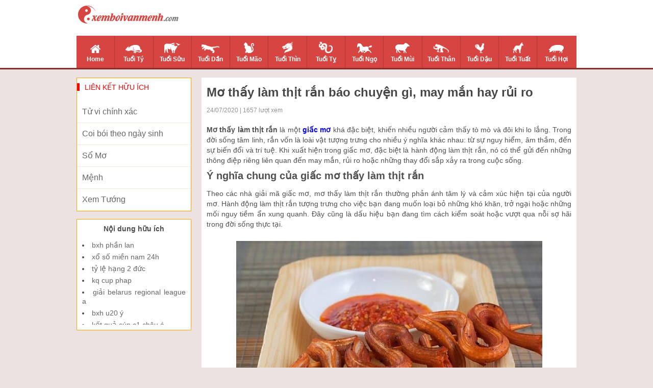

--- FILE ---
content_type: text/html; charset=UTF-8
request_url: https://xemboivanmenh.com/chiem-bao-thay-lam-thit-ran-diem-bao-dieu-gi-danh-con-bao-nhieu/
body_size: 11929
content:
<!doctype html>
<html lang="vi">
<head>
	<!-- Global site tag (gtag.js) - Google Analytics -->
<script async src="https://www.googletagmanager.com/gtag/js?id=UA-81004051-1"></script>
<script>
  window.dataLayer = window.dataLayer || [];
  function gtag(){dataLayer.push(arguments);}
  gtag('js', new Date());

  gtag('config', 'UA-81004051-1');
</script>

	<meta charset="UTF-8">
	<meta name="viewport" content="width=device-width, initial-scale=1">
	<link rel="profile" href="https://gmpg.org/xfn/11">

    <link type="text/css" rel="stylesheet" href="https://xemboivanmenh.com/wp-content/themes/phongthuy/css/style.css">
    <link type="text/css" rel="stylesheet" href="https://xemboivanmenh.com/wp-content/themes/phongthuy/css/rep.css">
    <link type="text/css" rel="stylesheet" href="https://xemboivanmenh.com/wp-content/themes/phongthuy/css/custom.css">

	<meta name='robots' content='index, follow, max-image-preview:large, max-snippet:-1, max-video-preview:-1' />

	<!-- This site is optimized with the Yoast SEO Premium plugin v21.5 (Yoast SEO v21.5) - https://yoast.com/wordpress/plugins/seo/ -->
	<title>Mơ thấy làm thịt rắn báo chuyện gì, may mắn hay rủi ro</title>
	<meta name="description" content="Mơ thấy làm thịt rắn tiết lộ điềm báo tâm linh, tình cảm, công việc và con số may mắn liên quan mà bạn không nên bỏ qua." />
	<link rel="canonical" href="https://xemboivanmenh.com/chiem-bao-thay-lam-thit-ran-diem-bao-dieu-gi-danh-con-bao-nhieu/" />
	<meta property="og:locale" content="vi_VN" />
	<meta property="og:type" content="article" />
	<meta property="og:title" content="Mơ thấy làm thịt rắn báo chuyện gì, may mắn hay rủi ro" />
	<meta property="og:description" content="Mơ thấy làm thịt rắn tiết lộ điềm báo tâm linh, tình cảm, công việc và con số may mắn liên quan mà bạn không nên bỏ qua." />
	<meta property="og:url" content="https://xemboivanmenh.com/chiem-bao-thay-lam-thit-ran-diem-bao-dieu-gi-danh-con-bao-nhieu/" />
	<meta property="og:site_name" content="Phong Thủy" />
	<meta property="article:published_time" content="2020-07-24T06:46:19+00:00" />
	<meta property="article:modified_time" content="2025-10-08T10:46:05+00:00" />
<meta property="og:image:secure_url" content="https://xemboivanmenh.com/wp-content/uploads/2020/07/nam-mo-thay-an-thit-ran.jpg" />
	<meta property="og:image" content="https://xemboivanmenh.com/wp-content/uploads/2020/07/nam-mo-thay-an-thit-ran.jpg" />
	<meta property="og:image:width" content="600" />
	<meta property="og:image:height" content="370" />
	<meta property="og:image:type" content="image/jpeg" />
	<meta name="author" content="Adsystem" />
	<meta name="twitter:card" content="summary_large_image" />
	<meta name="twitter:label1" content="Được viết bởi" />
	<meta name="twitter:data1" content="Adsystem" />
	<meta name="twitter:label2" content="Ước tính thời gian đọc" />
	<meta name="twitter:data2" content="7 phút" />
	<script type="application/ld+json" class="yoast-schema-graph">{"@context":"https://schema.org","@graph":[{"@type":"WebPage","@id":"https://xemboivanmenh.com/chiem-bao-thay-lam-thit-ran-diem-bao-dieu-gi-danh-con-bao-nhieu/","url":"https://xemboivanmenh.com/chiem-bao-thay-lam-thit-ran-diem-bao-dieu-gi-danh-con-bao-nhieu/","name":"Mơ thấy làm thịt rắn báo chuyện gì, may mắn hay rủi ro","isPartOf":{"@id":"https://xemboivanmenh.com/#website"},"primaryImageOfPage":{"@id":"https://xemboivanmenh.com/chiem-bao-thay-lam-thit-ran-diem-bao-dieu-gi-danh-con-bao-nhieu/#primaryimage"},"image":{"@id":"https://xemboivanmenh.com/chiem-bao-thay-lam-thit-ran-diem-bao-dieu-gi-danh-con-bao-nhieu/#primaryimage"},"thumbnailUrl":"https://xemboivanmenh.com/wp-content/uploads/2020/07/nam-mo-thay-an-thit-ran.jpg","datePublished":"2020-07-24T06:46:19+00:00","dateModified":"2025-10-08T10:46:05+00:00","author":{"@id":"https://xemboivanmenh.com/#/schema/person/ea805eb6bbbdea5108c2b445859f9f27"},"description":"Mơ thấy làm thịt rắn tiết lộ điềm báo tâm linh, tình cảm, công việc và con số may mắn liên quan mà bạn không nên bỏ qua.","inLanguage":"vi","potentialAction":[{"@type":"ReadAction","target":["https://xemboivanmenh.com/chiem-bao-thay-lam-thit-ran-diem-bao-dieu-gi-danh-con-bao-nhieu/"]}]},{"@type":"ImageObject","inLanguage":"vi","@id":"https://xemboivanmenh.com/chiem-bao-thay-lam-thit-ran-diem-bao-dieu-gi-danh-con-bao-nhieu/#primaryimage","url":"https://xemboivanmenh.com/wp-content/uploads/2020/07/nam-mo-thay-an-thit-ran.jpg","contentUrl":"https://xemboivanmenh.com/wp-content/uploads/2020/07/nam-mo-thay-an-thit-ran.jpg","width":600,"height":370,"caption":"Nằm mơ thấy làm thịt rắn"},{"@type":"WebSite","@id":"https://xemboivanmenh.com/#website","url":"https://xemboivanmenh.com/","name":"Phong Thủy","description":"Một trang web mới sử dụng WordPress","potentialAction":[{"@type":"SearchAction","target":{"@type":"EntryPoint","urlTemplate":"https://xemboivanmenh.com/?s={search_term_string}"},"query-input":"required name=search_term_string"}],"inLanguage":"vi"},{"@type":"Person","@id":"https://xemboivanmenh.com/#/schema/person/ea805eb6bbbdea5108c2b445859f9f27","name":"Adsystem","image":{"@type":"ImageObject","inLanguage":"vi","@id":"https://xemboivanmenh.com/#/schema/person/image/","url":"https://secure.gravatar.com/avatar/f417595a157c3b3ecb8f549e19484938?s=96&d=mm&r=g","contentUrl":"https://secure.gravatar.com/avatar/f417595a157c3b3ecb8f549e19484938?s=96&d=mm&r=g","caption":"Adsystem"}}]}</script>
	<!-- / Yoast SEO Premium plugin. -->


<script>
window._wpemojiSettings = {"baseUrl":"https:\/\/s.w.org\/images\/core\/emoji\/15.0.3\/72x72\/","ext":".png","svgUrl":"https:\/\/s.w.org\/images\/core\/emoji\/15.0.3\/svg\/","svgExt":".svg","source":{"concatemoji":"https:\/\/xemboivanmenh.com\/wp-includes\/js\/wp-emoji-release.min.js?ver=6.6.3"}};
/*! This file is auto-generated */
!function(i,n){var o,s,e;function c(e){try{var t={supportTests:e,timestamp:(new Date).valueOf()};sessionStorage.setItem(o,JSON.stringify(t))}catch(e){}}function p(e,t,n){e.clearRect(0,0,e.canvas.width,e.canvas.height),e.fillText(t,0,0);var t=new Uint32Array(e.getImageData(0,0,e.canvas.width,e.canvas.height).data),r=(e.clearRect(0,0,e.canvas.width,e.canvas.height),e.fillText(n,0,0),new Uint32Array(e.getImageData(0,0,e.canvas.width,e.canvas.height).data));return t.every(function(e,t){return e===r[t]})}function u(e,t,n){switch(t){case"flag":return n(e,"\ud83c\udff3\ufe0f\u200d\u26a7\ufe0f","\ud83c\udff3\ufe0f\u200b\u26a7\ufe0f")?!1:!n(e,"\ud83c\uddfa\ud83c\uddf3","\ud83c\uddfa\u200b\ud83c\uddf3")&&!n(e,"\ud83c\udff4\udb40\udc67\udb40\udc62\udb40\udc65\udb40\udc6e\udb40\udc67\udb40\udc7f","\ud83c\udff4\u200b\udb40\udc67\u200b\udb40\udc62\u200b\udb40\udc65\u200b\udb40\udc6e\u200b\udb40\udc67\u200b\udb40\udc7f");case"emoji":return!n(e,"\ud83d\udc26\u200d\u2b1b","\ud83d\udc26\u200b\u2b1b")}return!1}function f(e,t,n){var r="undefined"!=typeof WorkerGlobalScope&&self instanceof WorkerGlobalScope?new OffscreenCanvas(300,150):i.createElement("canvas"),a=r.getContext("2d",{willReadFrequently:!0}),o=(a.textBaseline="top",a.font="600 32px Arial",{});return e.forEach(function(e){o[e]=t(a,e,n)}),o}function t(e){var t=i.createElement("script");t.src=e,t.defer=!0,i.head.appendChild(t)}"undefined"!=typeof Promise&&(o="wpEmojiSettingsSupports",s=["flag","emoji"],n.supports={everything:!0,everythingExceptFlag:!0},e=new Promise(function(e){i.addEventListener("DOMContentLoaded",e,{once:!0})}),new Promise(function(t){var n=function(){try{var e=JSON.parse(sessionStorage.getItem(o));if("object"==typeof e&&"number"==typeof e.timestamp&&(new Date).valueOf()<e.timestamp+604800&&"object"==typeof e.supportTests)return e.supportTests}catch(e){}return null}();if(!n){if("undefined"!=typeof Worker&&"undefined"!=typeof OffscreenCanvas&&"undefined"!=typeof URL&&URL.createObjectURL&&"undefined"!=typeof Blob)try{var e="postMessage("+f.toString()+"("+[JSON.stringify(s),u.toString(),p.toString()].join(",")+"));",r=new Blob([e],{type:"text/javascript"}),a=new Worker(URL.createObjectURL(r),{name:"wpTestEmojiSupports"});return void(a.onmessage=function(e){c(n=e.data),a.terminate(),t(n)})}catch(e){}c(n=f(s,u,p))}t(n)}).then(function(e){for(var t in e)n.supports[t]=e[t],n.supports.everything=n.supports.everything&&n.supports[t],"flag"!==t&&(n.supports.everythingExceptFlag=n.supports.everythingExceptFlag&&n.supports[t]);n.supports.everythingExceptFlag=n.supports.everythingExceptFlag&&!n.supports.flag,n.DOMReady=!1,n.readyCallback=function(){n.DOMReady=!0}}).then(function(){return e}).then(function(){var e;n.supports.everything||(n.readyCallback(),(e=n.source||{}).concatemoji?t(e.concatemoji):e.wpemoji&&e.twemoji&&(t(e.twemoji),t(e.wpemoji)))}))}((window,document),window._wpemojiSettings);
</script>
<style id='wp-emoji-styles-inline-css'>

	img.wp-smiley, img.emoji {
		display: inline !important;
		border: none !important;
		box-shadow: none !important;
		height: 1em !important;
		width: 1em !important;
		margin: 0 0.07em !important;
		vertical-align: -0.1em !important;
		background: none !important;
		padding: 0 !important;
	}
</style>
<link rel='stylesheet' id='wp-block-library-css' href='https://xemboivanmenh.com/wp-includes/css/dist/block-library/style.min.css?ver=6.6.3' media='all' />
<style id='classic-theme-styles-inline-css'>
/*! This file is auto-generated */
.wp-block-button__link{color:#fff;background-color:#32373c;border-radius:9999px;box-shadow:none;text-decoration:none;padding:calc(.667em + 2px) calc(1.333em + 2px);font-size:1.125em}.wp-block-file__button{background:#32373c;color:#fff;text-decoration:none}
</style>
<style id='global-styles-inline-css'>
:root{--wp--preset--aspect-ratio--square: 1;--wp--preset--aspect-ratio--4-3: 4/3;--wp--preset--aspect-ratio--3-4: 3/4;--wp--preset--aspect-ratio--3-2: 3/2;--wp--preset--aspect-ratio--2-3: 2/3;--wp--preset--aspect-ratio--16-9: 16/9;--wp--preset--aspect-ratio--9-16: 9/16;--wp--preset--color--black: #000000;--wp--preset--color--cyan-bluish-gray: #abb8c3;--wp--preset--color--white: #ffffff;--wp--preset--color--pale-pink: #f78da7;--wp--preset--color--vivid-red: #cf2e2e;--wp--preset--color--luminous-vivid-orange: #ff6900;--wp--preset--color--luminous-vivid-amber: #fcb900;--wp--preset--color--light-green-cyan: #7bdcb5;--wp--preset--color--vivid-green-cyan: #00d084;--wp--preset--color--pale-cyan-blue: #8ed1fc;--wp--preset--color--vivid-cyan-blue: #0693e3;--wp--preset--color--vivid-purple: #9b51e0;--wp--preset--gradient--vivid-cyan-blue-to-vivid-purple: linear-gradient(135deg,rgba(6,147,227,1) 0%,rgb(155,81,224) 100%);--wp--preset--gradient--light-green-cyan-to-vivid-green-cyan: linear-gradient(135deg,rgb(122,220,180) 0%,rgb(0,208,130) 100%);--wp--preset--gradient--luminous-vivid-amber-to-luminous-vivid-orange: linear-gradient(135deg,rgba(252,185,0,1) 0%,rgba(255,105,0,1) 100%);--wp--preset--gradient--luminous-vivid-orange-to-vivid-red: linear-gradient(135deg,rgba(255,105,0,1) 0%,rgb(207,46,46) 100%);--wp--preset--gradient--very-light-gray-to-cyan-bluish-gray: linear-gradient(135deg,rgb(238,238,238) 0%,rgb(169,184,195) 100%);--wp--preset--gradient--cool-to-warm-spectrum: linear-gradient(135deg,rgb(74,234,220) 0%,rgb(151,120,209) 20%,rgb(207,42,186) 40%,rgb(238,44,130) 60%,rgb(251,105,98) 80%,rgb(254,248,76) 100%);--wp--preset--gradient--blush-light-purple: linear-gradient(135deg,rgb(255,206,236) 0%,rgb(152,150,240) 100%);--wp--preset--gradient--blush-bordeaux: linear-gradient(135deg,rgb(254,205,165) 0%,rgb(254,45,45) 50%,rgb(107,0,62) 100%);--wp--preset--gradient--luminous-dusk: linear-gradient(135deg,rgb(255,203,112) 0%,rgb(199,81,192) 50%,rgb(65,88,208) 100%);--wp--preset--gradient--pale-ocean: linear-gradient(135deg,rgb(255,245,203) 0%,rgb(182,227,212) 50%,rgb(51,167,181) 100%);--wp--preset--gradient--electric-grass: linear-gradient(135deg,rgb(202,248,128) 0%,rgb(113,206,126) 100%);--wp--preset--gradient--midnight: linear-gradient(135deg,rgb(2,3,129) 0%,rgb(40,116,252) 100%);--wp--preset--font-size--small: 13px;--wp--preset--font-size--medium: 20px;--wp--preset--font-size--large: 36px;--wp--preset--font-size--x-large: 42px;--wp--preset--spacing--20: 0.44rem;--wp--preset--spacing--30: 0.67rem;--wp--preset--spacing--40: 1rem;--wp--preset--spacing--50: 1.5rem;--wp--preset--spacing--60: 2.25rem;--wp--preset--spacing--70: 3.38rem;--wp--preset--spacing--80: 5.06rem;--wp--preset--shadow--natural: 6px 6px 9px rgba(0, 0, 0, 0.2);--wp--preset--shadow--deep: 12px 12px 50px rgba(0, 0, 0, 0.4);--wp--preset--shadow--sharp: 6px 6px 0px rgba(0, 0, 0, 0.2);--wp--preset--shadow--outlined: 6px 6px 0px -3px rgba(255, 255, 255, 1), 6px 6px rgba(0, 0, 0, 1);--wp--preset--shadow--crisp: 6px 6px 0px rgba(0, 0, 0, 1);}:where(.is-layout-flex){gap: 0.5em;}:where(.is-layout-grid){gap: 0.5em;}body .is-layout-flex{display: flex;}.is-layout-flex{flex-wrap: wrap;align-items: center;}.is-layout-flex > :is(*, div){margin: 0;}body .is-layout-grid{display: grid;}.is-layout-grid > :is(*, div){margin: 0;}:where(.wp-block-columns.is-layout-flex){gap: 2em;}:where(.wp-block-columns.is-layout-grid){gap: 2em;}:where(.wp-block-post-template.is-layout-flex){gap: 1.25em;}:where(.wp-block-post-template.is-layout-grid){gap: 1.25em;}.has-black-color{color: var(--wp--preset--color--black) !important;}.has-cyan-bluish-gray-color{color: var(--wp--preset--color--cyan-bluish-gray) !important;}.has-white-color{color: var(--wp--preset--color--white) !important;}.has-pale-pink-color{color: var(--wp--preset--color--pale-pink) !important;}.has-vivid-red-color{color: var(--wp--preset--color--vivid-red) !important;}.has-luminous-vivid-orange-color{color: var(--wp--preset--color--luminous-vivid-orange) !important;}.has-luminous-vivid-amber-color{color: var(--wp--preset--color--luminous-vivid-amber) !important;}.has-light-green-cyan-color{color: var(--wp--preset--color--light-green-cyan) !important;}.has-vivid-green-cyan-color{color: var(--wp--preset--color--vivid-green-cyan) !important;}.has-pale-cyan-blue-color{color: var(--wp--preset--color--pale-cyan-blue) !important;}.has-vivid-cyan-blue-color{color: var(--wp--preset--color--vivid-cyan-blue) !important;}.has-vivid-purple-color{color: var(--wp--preset--color--vivid-purple) !important;}.has-black-background-color{background-color: var(--wp--preset--color--black) !important;}.has-cyan-bluish-gray-background-color{background-color: var(--wp--preset--color--cyan-bluish-gray) !important;}.has-white-background-color{background-color: var(--wp--preset--color--white) !important;}.has-pale-pink-background-color{background-color: var(--wp--preset--color--pale-pink) !important;}.has-vivid-red-background-color{background-color: var(--wp--preset--color--vivid-red) !important;}.has-luminous-vivid-orange-background-color{background-color: var(--wp--preset--color--luminous-vivid-orange) !important;}.has-luminous-vivid-amber-background-color{background-color: var(--wp--preset--color--luminous-vivid-amber) !important;}.has-light-green-cyan-background-color{background-color: var(--wp--preset--color--light-green-cyan) !important;}.has-vivid-green-cyan-background-color{background-color: var(--wp--preset--color--vivid-green-cyan) !important;}.has-pale-cyan-blue-background-color{background-color: var(--wp--preset--color--pale-cyan-blue) !important;}.has-vivid-cyan-blue-background-color{background-color: var(--wp--preset--color--vivid-cyan-blue) !important;}.has-vivid-purple-background-color{background-color: var(--wp--preset--color--vivid-purple) !important;}.has-black-border-color{border-color: var(--wp--preset--color--black) !important;}.has-cyan-bluish-gray-border-color{border-color: var(--wp--preset--color--cyan-bluish-gray) !important;}.has-white-border-color{border-color: var(--wp--preset--color--white) !important;}.has-pale-pink-border-color{border-color: var(--wp--preset--color--pale-pink) !important;}.has-vivid-red-border-color{border-color: var(--wp--preset--color--vivid-red) !important;}.has-luminous-vivid-orange-border-color{border-color: var(--wp--preset--color--luminous-vivid-orange) !important;}.has-luminous-vivid-amber-border-color{border-color: var(--wp--preset--color--luminous-vivid-amber) !important;}.has-light-green-cyan-border-color{border-color: var(--wp--preset--color--light-green-cyan) !important;}.has-vivid-green-cyan-border-color{border-color: var(--wp--preset--color--vivid-green-cyan) !important;}.has-pale-cyan-blue-border-color{border-color: var(--wp--preset--color--pale-cyan-blue) !important;}.has-vivid-cyan-blue-border-color{border-color: var(--wp--preset--color--vivid-cyan-blue) !important;}.has-vivid-purple-border-color{border-color: var(--wp--preset--color--vivid-purple) !important;}.has-vivid-cyan-blue-to-vivid-purple-gradient-background{background: var(--wp--preset--gradient--vivid-cyan-blue-to-vivid-purple) !important;}.has-light-green-cyan-to-vivid-green-cyan-gradient-background{background: var(--wp--preset--gradient--light-green-cyan-to-vivid-green-cyan) !important;}.has-luminous-vivid-amber-to-luminous-vivid-orange-gradient-background{background: var(--wp--preset--gradient--luminous-vivid-amber-to-luminous-vivid-orange) !important;}.has-luminous-vivid-orange-to-vivid-red-gradient-background{background: var(--wp--preset--gradient--luminous-vivid-orange-to-vivid-red) !important;}.has-very-light-gray-to-cyan-bluish-gray-gradient-background{background: var(--wp--preset--gradient--very-light-gray-to-cyan-bluish-gray) !important;}.has-cool-to-warm-spectrum-gradient-background{background: var(--wp--preset--gradient--cool-to-warm-spectrum) !important;}.has-blush-light-purple-gradient-background{background: var(--wp--preset--gradient--blush-light-purple) !important;}.has-blush-bordeaux-gradient-background{background: var(--wp--preset--gradient--blush-bordeaux) !important;}.has-luminous-dusk-gradient-background{background: var(--wp--preset--gradient--luminous-dusk) !important;}.has-pale-ocean-gradient-background{background: var(--wp--preset--gradient--pale-ocean) !important;}.has-electric-grass-gradient-background{background: var(--wp--preset--gradient--electric-grass) !important;}.has-midnight-gradient-background{background: var(--wp--preset--gradient--midnight) !important;}.has-small-font-size{font-size: var(--wp--preset--font-size--small) !important;}.has-medium-font-size{font-size: var(--wp--preset--font-size--medium) !important;}.has-large-font-size{font-size: var(--wp--preset--font-size--large) !important;}.has-x-large-font-size{font-size: var(--wp--preset--font-size--x-large) !important;}
:where(.wp-block-post-template.is-layout-flex){gap: 1.25em;}:where(.wp-block-post-template.is-layout-grid){gap: 1.25em;}
:where(.wp-block-columns.is-layout-flex){gap: 2em;}:where(.wp-block-columns.is-layout-grid){gap: 2em;}
:root :where(.wp-block-pullquote){font-size: 1.5em;line-height: 1.6;}
</style>
<link rel='stylesheet' id='xemtuoi-style-css' href='https://xemboivanmenh.com/wp-content/themes/phongthuy/style.css?ver=1.0.0' media='all' />
<script src="https://xemboivanmenh.com/wp-includes/js/jquery/jquery.min.js?ver=3.7.1" id="jquery-core-js"></script>
<script src="https://xemboivanmenh.com/wp-includes/js/jquery/jquery-migrate.min.js?ver=3.4.1" id="jquery-migrate-js"></script>
<link rel="https://api.w.org/" href="https://xemboivanmenh.com/wp-json/" /><link rel="alternate" title="JSON" type="application/json" href="https://xemboivanmenh.com/wp-json/wp/v2/posts/624" /><meta name="generator" content="WordPress 6.6.3" />
<link rel='shortlink' href='https://xemboivanmenh.com/?p=624' />
<link rel="alternate" title="oNhúng (JSON)" type="application/json+oembed" href="https://xemboivanmenh.com/wp-json/oembed/1.0/embed?url=https%3A%2F%2Fxemboivanmenh.com%2Fchiem-bao-thay-lam-thit-ran-diem-bao-dieu-gi-danh-con-bao-nhieu%2F" />
<link rel="alternate" title="oNhúng (XML)" type="text/xml+oembed" href="https://xemboivanmenh.com/wp-json/oembed/1.0/embed?url=https%3A%2F%2Fxemboivanmenh.com%2Fchiem-bao-thay-lam-thit-ran-diem-bao-dieu-gi-danh-con-bao-nhieu%2F&#038;format=xml" />
<link rel="pingback" href="https://xemboivanmenh.com/xmlrpc.php"><link rel="icon" href="https://xemboivanmenh.com/wp-content/uploads/2020/07/favi-icon-1.png" sizes="32x32" />
<link rel="icon" href="https://xemboivanmenh.com/wp-content/uploads/2020/07/favi-icon-1.png" sizes="192x192" />
<link rel="apple-touch-icon" href="https://xemboivanmenh.com/wp-content/uploads/2020/07/favi-icon-1.png" />
<meta name="msapplication-TileImage" content="https://xemboivanmenh.com/wp-content/uploads/2020/07/favi-icon-1.png" />
    <script type='text/javascript' src='https://xemboivanmenh.com/wp-content/themes/phongthuy/js/jquery-1.11.2.min.js'></script>
</head>

<body class="post-template-default single single-post postid-624 single-format-standard">
    <div class="bg_menu-super">
        <div class="menu-super">
            <div class="title-menu-super">
                12 CON GIÁP
            </div>
            <ul>
                                    <li>
                        <a href="https://xemboivanmenh.com/">Home</a>
                        <img src="https://xemboivanmenh.com/wp-content/uploads/2020/07/xem-tuoi-icon-home.png" class="arrows"/>
                    </li>
	                                <li>
                        <a href="https://xemboivanmenh.com/coi-tu-vi-tuoi-ty/">Tuổi Tý</a>
                        <img src="https://xemboivanmenh.com/wp-content/uploads/2020/07/xem-tuoi-icon-ti.png" class="arrows"/>
                    </li>
	                                <li>
                        <a href="https://xemboivanmenh.com/coi-tu-vi-tuoi-suu/">Tuổi Sửu</a>
                        <img src="https://xemboivanmenh.com/wp-content/uploads/2020/07/xem-tuoi-icon-suu.png" class="arrows"/>
                    </li>
	                                <li>
                        <a href="https://xemboivanmenh.com/coi-tu-vi-tuoi-dan/">Tuổi Dần</a>
                        <img src="https://xemboivanmenh.com/wp-content/uploads/2020/07/xem-tuoi-icon-dan.png" class="arrows"/>
                    </li>
	                                <li>
                        <a href="https://xemboivanmenh.com/coi-tu-vi-tuoi-mao/">Tuổi Mão</a>
                        <img src="https://xemboivanmenh.com/wp-content/uploads/2020/07/xem-tuoi-icon-mao.png" class="arrows"/>
                    </li>
	                                <li>
                        <a href="https://xemboivanmenh.com/coi-tu-vi-tuoi-thin/">Tuổi Thìn</a>
                        <img src="https://xemboivanmenh.com/wp-content/uploads/2020/07/xem-tuoi-icon-thin.png" class="arrows"/>
                    </li>
	                                <li>
                        <a href="https://xemboivanmenh.com/coi-tu-vi-tuoi-ti/">Tuổi Tỵ</a>
                        <img src="https://xemboivanmenh.com/wp-content/uploads/2020/07/xem-tuoi-icon-ty.png" class="arrows"/>
                    </li>
	                                <li>
                        <a href="https://xemboivanmenh.com/coi-tu-vi-tuoi-ngo/">Tuổi Ngọ</a>
                        <img src="https://xemboivanmenh.com/wp-content/uploads/2020/07/xem-tuoi-icon-ngo.png" class="arrows"/>
                    </li>
	                                <li>
                        <a href="https://xemboivanmenh.com/coi-tu-vi-tuoi-mui/">Tuổi Mùi</a>
                        <img src="https://xemboivanmenh.com/wp-content/uploads/2020/07/xem-tuoi-icon-mui.png" class="arrows"/>
                    </li>
	                                <li>
                        <a href="https://xemboivanmenh.com/coi-tu-vi-tuoi-than/">Tuổi Thân</a>
                        <img src="https://xemboivanmenh.com/wp-content/uploads/2020/07/xem-tuoi-icon-than.png" class="arrows"/>
                    </li>
	                                <li>
                        <a href="https://xemboivanmenh.com/coi-tu-vi-tuoi-dau/">Tuổi Dậu</a>
                        <img src="https://xemboivanmenh.com/wp-content/uploads/2020/07/xem-tuoi-icon-dau.png" class="arrows"/>
                    </li>
	                                <li>
                        <a href="https://xemboivanmenh.com/coi-tu-vi-tuoi-tuat/">Tuổi Tuất</a>
                        <img src="https://xemboivanmenh.com/wp-content/uploads/2020/07/xem-tuoi-icon-tuat.png" class="arrows"/>
                    </li>
	                                <li>
                        <a href="https://xemboivanmenh.com/coi-tu-vi-tuoi-hoi/">Tuổi Hợi</a>
                        <img src="https://xemboivanmenh.com/wp-content/uploads/2020/07/xem-tuoi-icon-hoi.png" class="arrows"/>
                    </li>
	                        </ul>
        </div>
    </div>
    <center id="container">
        <header id="header">
            <div class="Header_background">
                <div class="Header">
                    <div class="Header_top">
                        <div class="Header_top_logo" style="top: 8px;">
                            <table>
                                <tr>
                                    <td>
                                        <a href="https://xemboivanmenh.com"><img src="https://xemboivanmenh.com/wp-content/uploads/2020/07/xem-tuoi-logo.png" class="Header_top_Logomau"/></a>
                                        <a href="https://xemboivanmenh.com"><img src="https://xemboivanmenh.com/wp-content/uploads/2020/07/xem-tuoi-logo-trang.png" class="Header_top_Logotrang"/></a>
                                    </td>
                                </tr>
                            </table>
                        </div>
                        <div class="Header_top_menu">
                            <a href="#" id="btnMenuHeaderResponse">
                                <img src="https://xemboivanmenh.com/wp-content/themes/phongthuy/images/icon/xem-tuoi-icon-menu.png"/>
                            </a>
                        </div>
                    </div>
                    <div class="Header_menu">
                        <ul>
	                                                    <li class="">
                                <a href="https://xemboivanmenh.com/">
                                    <img src="https://xemboivanmenh.com/wp-content/uploads/2020/07/xem-tuoi-icon-home.png"/><br />Home                                </a>
                            </li>
	                                                    <li class="">
                                <a href="https://xemboivanmenh.com/coi-tu-vi-tuoi-ty/">
                                    <img src="https://xemboivanmenh.com/wp-content/uploads/2020/07/xem-tuoi-icon-ti.png"/><br />Tuổi Tý                                </a>
                            </li>
	                                                    <li class="">
                                <a href="https://xemboivanmenh.com/coi-tu-vi-tuoi-suu/">
                                    <img src="https://xemboivanmenh.com/wp-content/uploads/2020/07/xem-tuoi-icon-suu.png"/><br />Tuổi Sửu                                </a>
                            </li>
	                                                    <li class="">
                                <a href="https://xemboivanmenh.com/coi-tu-vi-tuoi-dan/">
                                    <img src="https://xemboivanmenh.com/wp-content/uploads/2020/07/xem-tuoi-icon-dan.png"/><br />Tuổi Dần                                </a>
                            </li>
	                                                    <li class="">
                                <a href="https://xemboivanmenh.com/coi-tu-vi-tuoi-mao/">
                                    <img src="https://xemboivanmenh.com/wp-content/uploads/2020/07/xem-tuoi-icon-mao.png"/><br />Tuổi Mão                                </a>
                            </li>
	                                                    <li class="">
                                <a href="https://xemboivanmenh.com/coi-tu-vi-tuoi-thin/">
                                    <img src="https://xemboivanmenh.com/wp-content/uploads/2020/07/xem-tuoi-icon-thin.png"/><br />Tuổi Thìn                                </a>
                            </li>
	                                                    <li class="">
                                <a href="https://xemboivanmenh.com/coi-tu-vi-tuoi-ti/">
                                    <img src="https://xemboivanmenh.com/wp-content/uploads/2020/07/xem-tuoi-icon-ty.png"/><br />Tuổi Tỵ                                </a>
                            </li>
	                                                    <li class="">
                                <a href="https://xemboivanmenh.com/coi-tu-vi-tuoi-ngo/">
                                    <img src="https://xemboivanmenh.com/wp-content/uploads/2020/07/xem-tuoi-icon-ngo.png"/><br />Tuổi Ngọ                                </a>
                            </li>
	                                                    <li class="">
                                <a href="https://xemboivanmenh.com/coi-tu-vi-tuoi-mui/">
                                    <img src="https://xemboivanmenh.com/wp-content/uploads/2020/07/xem-tuoi-icon-mui.png"/><br />Tuổi Mùi                                </a>
                            </li>
	                                                    <li class="">
                                <a href="https://xemboivanmenh.com/coi-tu-vi-tuoi-than/">
                                    <img src="https://xemboivanmenh.com/wp-content/uploads/2020/07/xem-tuoi-icon-than.png"/><br />Tuổi Thân                                </a>
                            </li>
	                                                    <li class="">
                                <a href="https://xemboivanmenh.com/coi-tu-vi-tuoi-dau/">
                                    <img src="https://xemboivanmenh.com/wp-content/uploads/2020/07/xem-tuoi-icon-dau.png"/><br />Tuổi Dậu                                </a>
                            </li>
	                                                    <li class="">
                                <a href="https://xemboivanmenh.com/coi-tu-vi-tuoi-tuat/">
                                    <img src="https://xemboivanmenh.com/wp-content/uploads/2020/07/xem-tuoi-icon-tuat.png"/><br />Tuổi Tuất                                </a>
                            </li>
	                                                    <li class="">
                                <a href="https://xemboivanmenh.com/coi-tu-vi-tuoi-hoi/">
                                    <img src="https://xemboivanmenh.com/wp-content/uploads/2020/07/xem-tuoi-icon-hoi.png"/><br />Tuổi Hợi                                </a>
                            </li>
	                                                </ul>
						<div class="both"></div>
                    </div>
                </div>
            </div>
			<div class="MOBILE_Menu">
				<ul>
					                    <li>
                        <a href="https://xemboivanmenh.com/tu-vi-chinh-xac/">Tử vi</a>
                        <img src="" class="arrows"/>
                    </li>
					                    <li>
                        <a href="https://xemboivanmenh.com/coi-boi-theo-ngay-sinh/">Bói Ngày Sinh</a>
                        <img src="" class="arrows"/>
                    </li>
					                    <li>
                        <a href="https://xemboivanmenh.com/so-mo/">Sổ Mơ</a>
                        <img src="" class="arrows"/>
                    </li>
					                    <li>
                        <a href="https://xemboivanmenh.com/menh/">Mệnh</a>
                        <img src="" class="arrows"/>
                    </li>
					                    <li>
                        <a href="https://xemboivanmenh.com/xem-tuong/">Xem tướng</a>
                        <img src="" class="arrows"/>
                    </li>
									</ul>
				<div class="both"></div>
			</div>
        </header>
        <div class="Main">
			<div class="Main_current_day"></div><div class="Main_content">
	<div class="Main">
		<div class="Main_Col_1">
			<div class="BoxNEW">
				<div class="Page_NEWS_ct_title">
					<h1 class="title-single-post">Mơ thấy làm thịt rắn báo chuyện gì, may mắn hay rủi ro</h1>
					<p>24/07/2020 | 1657 lượt xem</p>
				</div>
				<div class="Page_NEWS_ct_content" style="margin-bottom: 10px;">
					<p style="text-align: justify;"><strong>Mơ thấy làm thịt rắn</strong> là một <strong><a href="https://xemboivanmenh.com/so-mo/">giấc mơ</a></strong> khá đặc biệt, khiến nhiều người cảm thấy tò mò và đôi khi lo lắng. Trong đời sống tâm linh, rắn vốn là loài vật tượng trưng cho nhiều ý nghĩa khác nhau: từ sự nguy hiểm, âm thầm, đến sự biến đổi và trí tuệ. Khi xuất hiện trong giấc mơ, đặc biệt là hành động làm thịt rắn, nó có thể gửi đến những thông điệp riêng liên quan đến may mắn, rủi ro hoặc những thay đổi sắp xảy ra trong cuộc sống.</p>
<h2 style="text-align: justify;"><span style="font-size: 14pt;">Ý nghĩa chung của giấc mơ thấy làm thịt rắn</span></h2>
<p style="text-align: justify;">Theo các nhà giải mã giấc mơ, mơ thấy làm thịt rắn thường phản ánh tâm lý và cảm xúc hiện tại của người mơ. Hành động làm thịt rắn tượng trưng cho việc bạn đang muốn loại bỏ những khó khăn, trở ngại hoặc những mối nguy tiềm ẩn xung quanh. Đây cũng là dấu hiệu bạn đang tìm cách kiểm soát hoặc vượt qua nỗi sợ hãi trong đời sống thực tại.</p>
<p><img fetchpriority="high" decoding="async" class="alignnone wp-image-6542 size-full" src="https://xemboivanmenh.com/wp-content/uploads/2020/07/y-nghia-giac-mo-thay-lam-thit-ran.jpg" alt="Ý nghĩa chung của giấc mơ thấy làm thịt rắn" width="600" height="450" /></p>
<p style="text-align: justify;">Ngoài ra, giấc mơ này còn nhắc nhở bạn về sự cẩn trọng trong các mối quan hệ và công việc. Rắn là biểu tượng của sự gian trá, do đó việc làm thịt rắn có thể ám chỉ rằng bạn sẽ nhận ra hoặc giải quyết được những mưu mô xung quanh mình.</p>
<h2 style="text-align: justify;"><span style="font-size: 14pt;">Giải mã giấc mơ thấy làm thịt rắn trong các trường hợp</span></h2>
<h3 style="text-align: justify;">Chiêm bao thấy làm thịt rắn trắng</h3>
<p style="text-align: justify;">Giấc mơ thấy làm thịt rắn trắng thường mang ý nghĩa tích cực. Màu trắng biểu tượng cho sự tinh khiết, trí tuệ và may mắn. Khi bạn mơ thấy hành động này, nó cho thấy bạn đang có khả năng loại bỏ những cản trở trong cuộc sống, giải quyết vấn đề một cách rõ ràng và minh bạch. Đây cũng là dấu hiệu rằng bạn sẽ đạt được thành công sau những nỗ lực kiên trì, đồng thời mối quan hệ xung quanh sẽ được cải thiện, mang đến sự hài hòa và bình an trong tâm hồn.</p>
<h3 style="text-align: justify;">Mộng thấy làm thịt rắn đen</h3>
<p style="text-align: justify;">Chiêm bao thấy làm thịt rắn đen thường liên quan đến những khó khăn, thử thách hoặc những mối nguy tiềm ẩn trong cuộc sống. Màu đen tượng trưng cho sự bí ẩn, âm thầm và đôi khi là nguy hiểm. Giấc mơ này cảnh báo bạn cần cẩn trọng trong các quyết định, đặc biệt là liên quan đến công việc, tài chính hoặc các mối quan hệ mới. Đồng thời, đây cũng là cơ hội để bạn rèn luyện sự kiên nhẫn, khôn ngoan và bản lĩnh, vượt qua thử thách để đạt được kết quả tốt đẹp.</p>
<h3 style="text-align: justify;">Chiêm bao thấy làm thịt rắn nhiều màu</h3>
<p style="text-align: justify;">Ngủ mê thấy làm thịt rắn nhiều màu phản ánh một trạng thái phức tạp trong tâm lý và cuộc sống của bạn. Các màu sắc tượng trưng cho nhiều loại cảm xúc, cơ hội hoặc thử thách khác nhau đang chờ bạn. Giấc mơ nhắc nhở bạn cần phân tích kỹ lưỡng các tình huống, tránh đưa ra quyết định vội vàng. Đồng thời, đây là tín hiệu về khả năng kiểm soát mọi mặt trong cuộc sống, từ công việc, tài chính đến tình cảm. Nếu biết tận dụng đúng cách, bạn sẽ biến thách thức thành cơ hội phát triển và may mắn.</p>
<h3 style="text-align: justify;">Mơ thấy mình làm thịt rắn</h3>
<p style="text-align: justify;">Khi bạn mộng thấy chính mình làm thịt rắn, giấc mơ thường phản ánh khả năng kiểm soát, vượt qua khó khăn và loại bỏ những trở ngại trong đời sống thực tế. Đây là dấu hiệu bạn đang chủ động giải quyết vấn đề, đối mặt với nỗi sợ hoặc những mối nguy tiềm ẩn xung quanh. Đồng thời, giấc mơ cũng cho thấy sự trưởng thành, bản lĩnh và quyết đoán, giúp bạn nắm bắt cơ hội, đạt được thành công trong công việc và cải thiện các mối quan hệ cá nhân.</p>
<p><img decoding="async" class="alignnone wp-image-6541 size-full" src="https://xemboivanmenh.com/wp-content/uploads/2020/07/mo-thay-lam-thit-ran.jpg" alt="Mơ thấy người khác làm thịt rắn" width="585" height="390" /></p>
<h3 style="text-align: justify;">Mộng thấy người khác làm thịt rắn</h3>
<p style="text-align: justify;">Nếu bạn mê thấy người khác làm thịt rắn, điều này thường tượng trưng cho việc bạn cảm thấy bị ảnh hưởng bởi hành động hoặc quyết định của người xung quanh. Giấc mơ nhắc nhở bạn cần thận trọng trong các mối quan hệ, đồng thời quan sát, học hỏi từ những người có kinh nghiệm. Ngoài ra, nó cũng báo hiệu những cơ hội hoặc thách thức mà bạn chưa trực tiếp kiểm soát, đòi hỏi sự khéo léo, linh hoạt và tỉnh táo để tránh rủi ro và tận dụng vận may trong cuộc sống.</p>
<h2 style="text-align: justify;">Tham khảo con số may mắn khi nằm mơ thấy làm thịt rắn</h2>
<p style="text-align: justify;">Trong dân gian, giấc chiêm bao thấy làm thịt rắn cũng được liên hệ với các con số may mắn. Tùy vào chi tiết giấc mơ, bạn có thể tham khảo:</p>
<ul style="text-align: justify;">
<li>Chiêm bao thấy làm thịt rắn trắng: 12 – 21</li>
<li>Mộng thấy làm thịt rắn đen: 34 – 43</li>
<li>Ngủ mê thấy làm thịt rắn nhiều màu: 56 – 65</li>
<li>Mơ thấy mình làm thịt rắn thử vận may: 78-96</li>
<li>Mê thấy người khác làm thịt rán chốt nhanh: 03-62</li>
</ul>
<p style="text-align: justify;">Những con số này được xem là mang lại cơ hội tài lộc và may mắn nếu biết tận dụng đúng thời điểm.</p>
<p style="text-align: justify;">Hy vọng bài viết về giấc <strong>mơ thấy làm thịt rắn</strong> sẽ mang đến cho bạn đọc những thông tin hữu ích</p><p>Xem thêm:&nbsp;<a href="https://xemboivanmenh.com/giai-ma-chi-tiet-mo-thay-di-bat-ca-co-phai-diem-may/" title="Giải mã chi tiết mơ thấy đi bắt cá có phải điềm may?" style="color: blue;">Giải mã chi tiết mơ thấy đi bắt cá có phải điềm may?</a></p><p>Xem thêm:&nbsp;<a href="https://xemboivanmenh.com/co-nen-lo-lang-khi-lien-tuc-mo-thay-an-thit-ga-khong/" title="Có nên lo lắng khi liên tục mơ thấy ăn thịt gà không?" style="color: blue;">Có nên lo lắng khi liên tục mơ thấy ăn thịt gà không?</a></p>
<p style="font-weight: bold;font-style: italic;">"Các số liệu được đưa ra chỉ nhằm mục đích tham khảo. Tốt nhất, bạn hãy chọn các hình thức lô tô do Nhà nước cung cấp để đảm bảo an toàn và đóng góp cho lợi ích chung."</p>				</div>
			</div>
			<div class="BoxNEW fl_left">
				<div class="BoxNEW_title">TIN TỨC LIÊN QUAN</div>
				<ul class="post-list-archive">
									<li>
						<div class="BoxNEW_images">
							<a href="https://xemboivanmenh.com/chiem-bao-thay-nguoi-la-co-diem-bao-gi-lanh-hay-du/">
								<img width="600" height="338" src="https://xemboivanmenh.com/wp-content/uploads/2020/07/mo-thay-nguoi-la.jpg" class="img-post-archive wp-post-image" alt="" decoding="async" loading="lazy" srcset="https://xemboivanmenh.com/wp-content/uploads/2020/07/mo-thay-nguoi-la.jpg 600w, https://xemboivanmenh.com/wp-content/uploads/2020/07/mo-thay-nguoi-la-300x169.jpg 300w" sizes="(max-width: 600px) 100vw, 600px" />							</a>
						</div>
						<div class="BoxNEW_text">
						  <a href="https://xemboivanmenh.com/chiem-bao-thay-nguoi-la-co-diem-bao-gi-lanh-hay-du/">Chiêm bao thấy người lạ có điềm báo gì? Lành hay dữ ?</a>
						</div>
						<div class="both"></div>
					</li>
									<li>
						<div class="BoxNEW_images">
							<a href="https://xemboivanmenh.com/chiem-bao-thay-song-nuoc/">
								<img width="600" height="355" src="https://xemboivanmenh.com/wp-content/uploads/2020/07/nam-mo-thay-song-nuoc.jpg" class="img-post-archive wp-post-image" alt="" decoding="async" loading="lazy" srcset="https://xemboivanmenh.com/wp-content/uploads/2020/07/nam-mo-thay-song-nuoc.jpg 600w, https://xemboivanmenh.com/wp-content/uploads/2020/07/nam-mo-thay-song-nuoc-300x178.jpg 300w" sizes="(max-width: 600px) 100vw, 600px" />							</a>
						</div>
						<div class="BoxNEW_text">
						  <a href="https://xemboivanmenh.com/chiem-bao-thay-song-nuoc/">Chiêm bao thấy sông nước đánh con gì, chơi xổ số mấy?</a>
						</div>
						<div class="both"></div>
					</li>
									<li>
						<div class="BoxNEW_images">
							<a href="https://xemboivanmenh.com/mo-thay-khoi-danh-con-gi-y-nghia-cua-giac-mo/">
								<img width="600" height="450" src="https://xemboivanmenh.com/wp-content/uploads/2020/07/wwa1437093603.jpg" class="img-post-archive wp-post-image" alt="Mơ thấy khói đánh con gì? Ý nghĩa của giấc mơ" decoding="async" loading="lazy" srcset="https://xemboivanmenh.com/wp-content/uploads/2020/07/wwa1437093603.jpg 600w, https://xemboivanmenh.com/wp-content/uploads/2020/07/wwa1437093603-300x225.jpg 300w" sizes="(max-width: 600px) 100vw, 600px" />							</a>
						</div>
						<div class="BoxNEW_text">
						  <a href="https://xemboivanmenh.com/mo-thay-khoi-danh-con-gi-y-nghia-cua-giac-mo/">Mơ thấy khói đánh con gì? Ý nghĩa của giấc mơ</a>
						</div>
						<div class="both"></div>
					</li>
									<li>
						<div class="BoxNEW_images">
							<a href="https://xemboivanmenh.com/chiem-bao-thay-tieng-radio-trong-giac-mo-la-diem-bao-gi/">
								<img width="600" height="399" src="https://xemboivanmenh.com/wp-content/uploads/2020/07/nam-mo-thay-radio.jpg" class="img-post-archive wp-post-image" alt="" decoding="async" loading="lazy" srcset="https://xemboivanmenh.com/wp-content/uploads/2020/07/nam-mo-thay-radio.jpg 600w, https://xemboivanmenh.com/wp-content/uploads/2020/07/nam-mo-thay-radio-300x200.jpg 300w" sizes="(max-width: 600px) 100vw, 600px" />							</a>
						</div>
						<div class="BoxNEW_text">
						  <a href="https://xemboivanmenh.com/chiem-bao-thay-tieng-radio-trong-giac-mo-la-diem-bao-gi/">Chiêm bao thấy tiêng Radio trong giấc mơ là điềm báo gì ?</a>
						</div>
						<div class="both"></div>
					</li>
									<li>
						<div class="BoxNEW_images">
							<a href="https://xemboivanmenh.com/mo-thay-kim-chi-kim-khau-la-diem-bao-gi/">
								<img width="600" height="450" src="https://xemboivanmenh.com/wp-content/uploads/2020/07/wm0qjYu.jpg" class="img-post-archive wp-post-image" alt="Mơ thấy Kim chỉ, kim khâu là điềm báo gì ?" decoding="async" loading="lazy" srcset="https://xemboivanmenh.com/wp-content/uploads/2020/07/wm0qjYu.jpg 600w, https://xemboivanmenh.com/wp-content/uploads/2020/07/wm0qjYu-300x225.jpg 300w" sizes="(max-width: 600px) 100vw, 600px" />							</a>
						</div>
						<div class="BoxNEW_text">
						  <a href="https://xemboivanmenh.com/mo-thay-kim-chi-kim-khau-la-diem-bao-gi/">Mơ thấy Kim chỉ, kim khâu là điềm báo gì ?</a>
						</div>
						<div class="both"></div>
					</li>
									<li>
						<div class="BoxNEW_images">
							<a href="https://xemboivanmenh.com/mo-thay-ma-danh-con-gi-trung-lon-va-dem-lai-nhieu-tai-loc/">
								<img width="600" height="450" src="https://xemboivanmenh.com/wp-content/uploads/2020/07/mo-thay-ma-nu_optimized.jpg" class="img-post-archive wp-post-image" alt="Mơ thấy ma đánh con gì trúng lớn và đem lại nhiều tài lộc?" decoding="async" loading="lazy" srcset="https://xemboivanmenh.com/wp-content/uploads/2020/07/mo-thay-ma-nu_optimized.jpg 600w, https://xemboivanmenh.com/wp-content/uploads/2020/07/mo-thay-ma-nu_optimized-300x225.jpg 300w" sizes="(max-width: 600px) 100vw, 600px" />							</a>
						</div>
						<div class="BoxNEW_text">
						  <a href="https://xemboivanmenh.com/mo-thay-ma-danh-con-gi-trung-lon-va-dem-lai-nhieu-tai-loc/">Mơ thấy ma đánh con gì trúng lớn và đem lại nhiều tài lộc?</a>
						</div>
						<div class="both"></div>
					</li>
									<li>
						<div class="BoxNEW_images">
							<a href="https://xemboivanmenh.com/du-doan-ket-qua-xo-so-chac-trung-mo-thay-bong-den/">
								<img width="600" height="400" src="https://xemboivanmenh.com/wp-content/uploads/2020/07/nam-mo-thay-bong-den.jpg" class="img-post-archive wp-post-image" alt="" decoding="async" loading="lazy" srcset="https://xemboivanmenh.com/wp-content/uploads/2020/07/nam-mo-thay-bong-den.jpg 600w, https://xemboivanmenh.com/wp-content/uploads/2020/07/nam-mo-thay-bong-den-300x200.jpg 300w" sizes="(max-width: 600px) 100vw, 600px" />							</a>
						</div>
						<div class="BoxNEW_text">
						  <a href="https://xemboivanmenh.com/du-doan-ket-qua-xo-so-chac-trung-mo-thay-bong-den/">Dự đoán kết quả xổ số chắc trúng mơ thấy bóng đèn</a>
						</div>
						<div class="both"></div>
					</li>
									<li>
						<div class="BoxNEW_images">
							<a href="https://xemboivanmenh.com/mo-thay-mua-danh-con-gi-giai-ma-bi-an-giac-mo/">
								<img width="1000" height="666" src="https://xemboivanmenh.com/wp-content/uploads/2020/07/4873c92d156dfc33a57c_optimized.jpg" class="img-post-archive wp-post-image" alt="Mơ thấy mưa đánh con gì? Giải mã bí ẩn giấc mơ" decoding="async" loading="lazy" srcset="https://xemboivanmenh.com/wp-content/uploads/2020/07/4873c92d156dfc33a57c_optimized.jpg 1000w, https://xemboivanmenh.com/wp-content/uploads/2020/07/4873c92d156dfc33a57c_optimized-300x200.jpg 300w, https://xemboivanmenh.com/wp-content/uploads/2020/07/4873c92d156dfc33a57c_optimized-768x511.jpg 768w" sizes="(max-width: 1000px) 100vw, 1000px" />							</a>
						</div>
						<div class="BoxNEW_text">
						  <a href="https://xemboivanmenh.com/mo-thay-mua-danh-con-gi-giai-ma-bi-an-giac-mo/">Mơ thấy mưa đánh con gì? Giải mã bí ẩn giấc mơ</a>
						</div>
						<div class="both"></div>
					</li>
									<li>
						<div class="BoxNEW_images">
							<a href="https://xemboivanmenh.com/giai-ma-bi-an-giac-mo-thay-con-cua-diem-gi-danh-con-gi/">
								<img width="600" height="375" src="https://xemboivanmenh.com/wp-content/uploads/2020/07/con-cua-1.jpg" class="img-post-archive wp-post-image" alt="" decoding="async" loading="lazy" srcset="https://xemboivanmenh.com/wp-content/uploads/2020/07/con-cua-1.jpg 600w, https://xemboivanmenh.com/wp-content/uploads/2020/07/con-cua-1-300x188.jpg 300w" sizes="(max-width: 600px) 100vw, 600px" />							</a>
						</div>
						<div class="BoxNEW_text">
						  <a href="https://xemboivanmenh.com/giai-ma-bi-an-giac-mo-thay-con-cua-diem-gi-danh-con-gi/">Giải mã bí ẩn giấc mơ thấy con cua điềm gì, đánh con gì</a>
						</div>
						<div class="both"></div>
					</li>
									<li>
						<div class="BoxNEW_images">
							<a href="https://xemboivanmenh.com/giai-ma-giac-mo-thay-cai-o-danh-con-xo-so-nao/">
								<img width="600" height="503" src="https://xemboivanmenh.com/wp-content/uploads/2020/07/nam-mo-thay-cai-o.jpg" class="img-post-archive wp-post-image" alt="" decoding="async" loading="lazy" srcset="https://xemboivanmenh.com/wp-content/uploads/2020/07/nam-mo-thay-cai-o.jpg 600w, https://xemboivanmenh.com/wp-content/uploads/2020/07/nam-mo-thay-cai-o-300x252.jpg 300w" sizes="(max-width: 600px) 100vw, 600px" />							</a>
						</div>
						<div class="BoxNEW_text">
						  <a href="https://xemboivanmenh.com/giai-ma-giac-mo-thay-cai-o-danh-con-xo-so-nao/">Giải mã giấc mơ thấy cái ô đánh con xổ số nào</a>
						</div>
						<div class="both"></div>
					</li>
								</ul>
			</div>
		</div>
	</div>
</div>

<div class="Main_menu_left">
	    <div class="MenuLeft">
		<div class="Tienich_bg">
			<div class="Tienich_tile">
				<div class="Tienich_tile_mau"></div>
				<div class="Tienich_tile_text"> LIÊN KẾT HỮU ÍCH </div>
			</div>
			<ul>
								<li class=""><a href="https://xemboivanmenh.com/tu-vi-chinh-xac/">Tử vi chính xác</a></li>
								<li class=""><a href="https://xemboivanmenh.com/coi-boi-theo-ngay-sinh/">Coi bói theo ngày sinh</a></li>
								<li class=""><a href="https://xemboivanmenh.com/so-mo/">Sổ Mơ</a></li>
								<li class=""><a href="https://xemboivanmenh.com/menh/">Mệnh</a></li>
								<li class=""><a href="https://xemboivanmenh.com/xem-tuong/">Xem Tướng</a></li>
							</ul>
		</div>
    </div>
		<div class="sidebar-left">
		<section id="custom_html-2" class="widget_text widget widget_custom_html"><h2 class="widget-title">Nội dung hữu ích</h2><div class="textwidget custom-html-widget"><div style="max-height: 170px;overflow-y: scroll;">
<li><a href="https://kqbd88.com/bang-xep-hang-hang-3-phan-lan/" title="BXH giải hạng 3 Phần Lan" target="_blank" rel="noopener">bxh phần lan</a></li>
<li><a href="https://xoso24h.org/xsmn-ket-qua-xo-so-mien-nam/" title="Kết quả xổ số miền Nam 24h hôm nay" target="_blank" rel="noopener">xổ số miền nam 24h</a></li>
<li><a href="https://keobongdahomnay.net/ty-le-hang-2-duc/" title="Tỷ lệ kèo giải hạng 2 Đức" target="_blank" rel="noopener">tỷ lệ hạng 2 đức</a></li>
<li><a href="https://keobongdahomnay.net/ket-qua-bong-da-cup-phap/" title="Bảng kết quả bóng đá Pháp" target="_blank" rel="noopener">kq cup phap</a></li>
<li><a href="https://ketquabong.net/kqbd-belarus/" title="Kết quả bóng đá Belarus" target="_blank" rel="noopener">giải belarus regional league a</a></li>
<li><a href="https://kqbd88.com/bang-xep-hang-u20-italia/" title="BXH U20 Ý" target="_blank" rel="noopener">bxh u20 ý</a></li>
<li><a href="https://kqbdhomnay.com/ket-qua-cup-c1-chau-a/" title="kết quả cúp c1 châu á" target="_blank" rel="noopener">kết quả cúp c1 châu á</a></li>
<li><a href="https://kqxs360.net/thong-ke-bang-chan-le-dac-biet/" title="thống kê giải đặc biệt chẵn lẻ" target="_blank" rel="noopener">thống kê giải đặc biệt chẵn lẻ</a></li>
<li><a href="https://lichbongda.org/bang-xep-hang-vdqg-bulgaria/" title="Bảng xếp hạng bóng đá Bulgaria" target="_blank" rel="noopener">bxh bulgaria</a></li>
<li><a href="https://lichbongda.org/bang-xep-hang-vdqg-phan-lan/" title="Bảng xếp hạng bóng đá Phần Lan" target="_blank" rel="noopener">bảng xếp hạng phần lan</a></li>
<li><a href="https://tilebongda.net/ket-qua-bong-da-ngoai-hang-anh/" title="Tỉ số Ngoại Hạng Anh" target="_blank" rel="noopener">tỉ số ngoại hạng anh</a></li>
<li><a href="https://tilebongda.net/ket-qua-bong-da-ngoai-hang-anh/" title="Kết quả bóng đá Anh" target="_blank" rel="noopener">kết quả bóng đá anh</a></li>
<li><a href="https://xoso24h.org/xsmb-ket-qua-xo-so-mien-bac/" title="Kết quả XSMB 24h cập nhật liên tục và chính xác" target="_blank" rel="noopener">xsmb 24h</a></li>
<li><a href="https://xosodaiphat.org/tong-hop-thong-ke-nhung-cap-lo-hay-ve-cung-nhau/" title="Tổng hợp thống kê những cặp lô hay về cùng nhau" target="_blank" rel="noopener">các cặp lô hay về cùng nhau</a></li>
<li><a href="https://xosotailoc.net/du-doan-ket-qua-xo-so/" title="Dự đoán xổ số 3 miền hôm nay chính xác nhất" target="_blank" rel="noopener">dự đoán xổ số ba miền siêu chính xác</a></li>
</div>
</div></section>    </div>
	</div>
    <div class="both"></div>
    </div>
	<footer id="footer">
		<div style="text-align: center; margin-top: 3px; margin-bottom: 3px;"></div>
		<!-- Composite Start -->
		<div class="both"></div>
		<div class="bg_Footer">
		   <div class="Footer">
			 <div class="menu_footer">
			<div class="menu-footer_menu-container"><ul id="menu-footer_menu" class="menu"><li id="menu-item-5919" class="menu-item menu-item-type-taxonomy menu-item-object-category menu-item-5919"><a href="https://xemboivanmenh.com/tin-tuc/">Tin Tức</a></li>
<li id="menu-item-5918" class="menu-item menu-item-type-taxonomy menu-item-object-category menu-item-5918"><a href="https://xemboivanmenh.com/the-thao/">Thể Thao</a></li>
</ul></div>   
			</div>
			<div class="cb"></div>
			  <div class="Footer_col_2">
				 <p>Copyright ©2018 by <a href="https://xemboivanmenh.com/">XEMBOIVANMENH.COM</a> .<br />
All rights reserved.<br />
Xem tuổi &#8211; Coi tuổi tử vi &#8211; Lịch âm dương</p>
<p>Tag: <a href="https://sxmb.vn/" target="_blank" title="KQXSMB">KQXSMB</a> | <a href="https://sxmb.vn/kqsxmb-thu-6.html" target="_blank" rel="nofollow noopener">Xổ số miền bắc thứ 6</a> | <a title="Nhận định bóng đá hôm nay" href="https://lichthidau.com/nhan-dinh-keo-bong-da.html" target="_blank" title="nhan dinh bong da hom nay">nhan dinh bong da hom nay</a> | <a title="Kết quả bóng đá trực tuyến" href="http://bongda.wap.vn/" target="_blank" rel="nofollow noopener">ket qua bong da truc tuyen</a> | <a title="Bảng xếp hạng bóng đá" href="https://bongda.wap.vn/bang-xep-hang-bong-da.html" target="_blank" title="bang xep hang bong da">bang xep hang bong da</a> | <a href="https://lichvansu.wap.vn/" target="_blank" title="lich van nien">lich van nien</a> | <a href="http://lichvansu.wap.vn/lich-am-duong.html" target="_blank" title="lich van nien">lich âm</a> | <a href="https://bongda.wap.vn/ty-le-bong-da.html" target="_blank" title="Kèo Bóng Ðá">Kèo Bóng Ðá</a> | <a href="https://xsmb.vn/" target="_blank" title="Kết quả XSMB">XSMB</a> | <a href="https://lichthidau.com/" target="_blank" title="Lịch Thi Đấu Bóng Ðá Hôm Nay">Lịch Thi Đấu Bóng Ðá Hôm Nay</a> | <a href="https://xoso.wap.vn/xsmb-ket-qua-xo-so-mien-bac-xstd.html" target="_blank" title="Xổ Số Miền Bắc">Xổ Số Miền Bắc</a> | <a href="https://sxmb.vn/xsmt-xo-so-mien-trung.html" target="_blank" title="Xổ Số Miền Trung">Xổ Số Miền Trung</a></p>
			  </div>
			  <div class="both"></div>
		   </div>
		</div>
	</footer><!-- #colophon -->
</center>
<script id="devvn-ajax-js-extra">
var svl_array_ajaxp = {"admin_ajax":"https:\/\/xemboivanmenh.com\/wp-admin\/admin-ajax.php"};
</script>
<script src="https://xemboivanmenh.com/wp-content/themes/phongthuy/js/ajax_pagination.js?ver=1.0" id="devvn-ajax-js"></script>
<script id="rtrar.appLocal-js-extra">
var rtafr = {"rules":""};
</script>
<script src="https://xemboivanmenh.com/wp-content/plugins/real-time-auto-find-and-replace/assets/js/rtafar.local.js?ver=1.7.4" id="rtrar.appLocal-js"></script>
<script src="https://xemboivanmenh.com/wp-includes/js/comment-reply.min.js?ver=6.6.3" id="comment-reply-js" async data-wp-strategy="async"></script>
<script src="https://xemboivanmenh.com/wp-content/plugins/real-time-auto-find-and-replace/assets/js/rtafar.app.min.js?ver=1.7.4" id="rtrar.app-js"></script>
<script type='text/javascript' src='https://xemboivanmenh.com/wp-content/themes/phongthuy/js/app.js'></script>
<script defer src="https://static.cloudflareinsights.com/beacon.min.js/vcd15cbe7772f49c399c6a5babf22c1241717689176015" integrity="sha512-ZpsOmlRQV6y907TI0dKBHq9Md29nnaEIPlkf84rnaERnq6zvWvPUqr2ft8M1aS28oN72PdrCzSjY4U6VaAw1EQ==" data-cf-beacon='{"version":"2024.11.0","token":"6a7d6689608946d999daf5b83869e5f4","r":1,"server_timing":{"name":{"cfCacheStatus":true,"cfEdge":true,"cfExtPri":true,"cfL4":true,"cfOrigin":true,"cfSpeedBrain":true},"location_startswith":null}}' crossorigin="anonymous"></script>
</body>
</html>


--- FILE ---
content_type: text/css
request_url: https://xemboivanmenh.com/wp-content/themes/phongthuy/css/rep.css
body_size: 321
content:
@charset "utf-8";
/* CSS Document */
@media screen and (max-width: 3500px) {
    .Header_top_menu{
        display:none;
    }
    .Header_top_logo{
        display:block;
        position:absolute;
        left:5;
        top:15px;
    }
}
@media screen and (max-width: 768px) {
	/*----------------New-----------------*/
		.dichvuphongthuy .col-left {
			width:100%;
			margin:0 0 10px 0;
		}
		.dichvuphongthuy .col-right {
			width:100%;
		}
	
	/*------------------------------*/
	.Header_top_Logomau{
		display:none;
	}
	.Header_top_Logotrang{
		display:block;
	}
	.Header_background{
		background-color:#D64541;
	}
	
    /*MenuHeader*/
    .Header_top_QC{display:none;}
    .Header_menu{display:none;}
    .Header_top_logo{
        position:relative;
        margin-left:25%;
        top:15px;
    }
    .Header_top_menu{
        display:block;
        position:absolute;
        left:10px;
        top:20px;
    }

    /*Main*/
    .Main{
        margin:0 10px 0 10px;
    }
    .Main_content{
        width:100%;
        float:left;
        margin-left:0;
    }
    .Main_menu_left{
        width:100%;
        float:left;
    }

    /*BoxDANHSACH*/
    .BoxDS_Table_col_1{
        font-size:14PX;
    }
    .BoxDS_Table_1{
        width:21%;
        font-weight:normal;
        padding-left:0px;
    }
    .BoxDS_Table_2{
        width:25%;
        padding-left:3px;
    }
    .BoxDS_Table_3{
/*        width:15%;*/
        padding-left:3px;
    }
    .BoxDS_Table_4{
	width:38%;
	text-align:left;
	padding-left:3px;
	line-height:28px;
}
    /*BOXTINTUC*/
    .BoxNEW_col_1{
        width:100%;
        float:left;
        margin-right:0;
    }
    .BoxNEW_col_2{
        width:100%;
        float:left;
    }
    .BoxNEW_col_1 ul li:last-child{
        border-bottom:1px solid#f0eae2;
    }

    /*Footer*/
    .Footer{
        margin:0 10px 0 10px;
    }
    .Footer_col_1{
        width:48%;
        margin-right:2%;
        margin-bottom:10px;
    }
    .Footer_col_2{
        width:100%;
        float:left;
        text-align:center;
    }
    /*BOXTCDC*/
    .BoxTCDC_Table_col_1 ul li{
        line-height:32px;
        border-bottom:1px solid#eeeeee;
        font-size:12px;
    }

    .bg_menu-super {
        background-color: #3c3c3c;
        position: absolute;
        position: fixed;
        top: 0;
        height: 100%;
        z-index: 999999;
        width: 200px;
        overflow-x: none;
        overflow-y: auto;
        left: -200px;
        right: auto;
    }
}

.Mobile_BoxDS_Table_1{
	width:22%;
	text-align:left;
	padding-left:2px;
	font-weight:normal;
	line-height:28px;
}
.Mobile_BoxDS_Table_1 a{color:#363636;}
.Mobile_BoxDS_Table_1 a:hover{color:#C03;}
.Mobile_BoxDS_Table_2{
	//width:25%;
	text-align:left;
	padding-left:5px;
	line-height:28px;
}
.Mobile_BoxDS_Table_3{
	width:15%;
	text-align:left;
	padding-left:3px;
	line-height:28px;
}
.Mobile_BoxDS_Table_4{
	width:35%;
	text-align:left;
	padding-left:3px;
	line-height:28px;
}
.Mobile_BoxDS_Table_2 a{color:#707070;}
.Mobile_BoxDS_Table_2 a:hover{color:#C03;}
.Mobile_BoxDS_Table_3 a{color:#707070;}
.Mobile_BoxDS_Table_3 a:hover{color:#C03;}
.Mobile_BoxDS_Table_4 a{color:#707070;}
.Mobile_BoxDS_Table_4 a:hover{color:#C03;}

--- FILE ---
content_type: text/css
request_url: https://xemboivanmenh.com/wp-content/themes/phongthuy/css/custom.css
body_size: 1033
content:
.BoxTC_title h1{
	text-transform: uppercase;
}
/*******
Style Ajax Pagination
*********/
.loading_ajaxp {
	position: fixed;
	top: 0;
	left: 0;
	right: 0;
	height: 100%;
    background: rgba(0, 0, 0, 0.3);
	z-index: 11111;
	display:none;
}
/*CSS load*/
#circularG {
    position: relative;
    width: 30px;
    height: 30px;
    left: 0%;
    top: 50%;
    margin-left: -25px;
    margin-top: -25px;
}

.circularG {
    position: absolute;
    background-color: #000000;
    width: 7px;
    height: 7px;
    -moz-border-radius: 5px;
    -moz-animation-name: bounce_circularG;
    -moz-animation-duration: 0.56s;
    -moz-animation-iteration-count: infinite;
    -moz-animation-direction: normal;
    -webkit-border-radius: 5px;
    -webkit-animation-name: bounce_circularG;
    -webkit-animation-duration: 0.56s;
    -webkit-animation-iteration-count: infinite;
    -webkit-animation-direction: normal;
    -ms-border-radius: 5px;
    -ms-animation-name: bounce_circularG;
    -ms-animation-duration: 0.56s;
    -ms-animation-iteration-count: infinite;
    -ms-animation-direction: normal;
    -o-border-radius: 5px;
    -o-animation-name: bounce_circularG;
    -o-animation-duration: 0.56s;
    -o-animation-iteration-count: infinite;
    -o-animation-direction: normal;
    border-radius: 5px;
    animation-name: bounce_circularG;
    animation-duration: 0.56s;
    animation-iteration-count: infinite;
    animation-direction: normal;
}

#circularG_1 {
    left: 0;
    top: 12px;
    -moz-animation-delay: 0.21s;
    -webkit-animation-delay: 0.21s;
    -ms-animation-delay: 0.21s;
    -o-animation-delay: 0.21s;
    animation-delay: 0.21s;
}

#circularG_2 {
    left: 3px;
    top: 3px;
    -moz-animation-delay: 0.28s;
    -webkit-animation-delay: 0.28s;
    -ms-animation-delay: 0.28s;
    -o-animation-delay: 0.28s;
    animation-delay: 0.28s;
}

#circularG_3 {
    top: 0;
    left: 12px;
    -moz-animation-delay: 0.35s;
    -webkit-animation-delay: 0.35s;
    -ms-animation-delay: 0.35s;
    -o-animation-delay: 0.35s;
    animation-delay: 0.35s;
}

#circularG_4 {
    right: 3px;
    top: 3px;
    -moz-animation-delay: 0.42s;
    -webkit-animation-delay: 0.42s;
    -ms-animation-delay: 0.42s;
    -o-animation-delay: 0.42s;
    animation-delay: 0.42s;
}

#circularG_5 {
    right: 0;
    top: 12px;
    -moz-animation-delay: 0.49s;
    -webkit-animation-delay: 0.49s;
    -ms-animation-delay: 0.49s;
    -o-animation-delay: 0.49s;
    animation-delay: 0.49s;
}

#circularG_6 {
    right: 3px;
    bottom: 3px;
    -moz-animation-delay: 0.56s;
    -webkit-animation-delay: 0.56s;
    -ms-animation-delay: 0.56s;
    -o-animation-delay: 0.56s;
    animation-delay: 0.56s;
}

#circularG_7 {
    left: 12px;
    bottom: 0;
    -moz-animation-delay: 0.63s;
    -webkit-animation-delay: 0.63s;
    -ms-animation-delay: 0.63s;
    -o-animation-delay: 0.63s;
    animation-delay: 0.63s;
}

#circularG_8 {
    left: 3px;
    bottom: 3px;
    -moz-animation-delay: 0.7s;
    -webkit-animation-delay: 0.7s;
    -ms-animation-delay: 0.7s;
    -o-animation-delay: 0.7s;
    animation-delay: 0.7s;
}

@-moz-keyframes bounce_circularG {
    0% {
        -moz-transform: scale(1)
    }

    100% {
        -moz-transform: scale(.3)
    }

}

@-webkit-keyframes bounce_circularG {
    0% {
        -webkit-transform: scale(1)
    }

    100% {
        -webkit-transform: scale(.3)
    }

}

@-ms-keyframes bounce_circularG {
    0% {
        -ms-transform: scale(1)
    }

    100% {
        -ms-transform: scale(.3)
    }

}

@-o-keyframes bounce_circularG {
    0% {
        -o-transform: scale(1)
    }

    100% {
        -o-transform: scale(.3)
    }

}

@keyframes bounce_circularG {
    0% {
        transform: scale(1)
    }

    100% {
        transform: scale(.3)
    }

}
/* paging */
.ajax_pagination{float: left;width: 100%;display: block;margin-top: 20px;}
.paging{padding:5px 10px;text-align:center}
.paging a{font-size:13px;color:#999999;padding:5px 10px;font-family:'Roboto', sans-serif;    border: 1px solid #ddd;transition: all 0.4s}
.paging a .fa{font-size:13px}
.paging a:hover,.paging a.active{
    color: #ffffff;
    background: #224e98;
    border: 1px solid #224e98;
}
/* archive */
.fl_left{
	float: left;
}
.img-post-archive{
	width: 130px; 
	height: 97px;
}
.post-list-archive{
	list-style: none;
	padding: 0px;
	margin: 0px;
}
.post-list-archive li{
	padding: 10px 0 10px 0;
	border-bottom: 1px solid #f0eae2;
	width: 49%;
	float: left;
}
.post-list-archive li:nth-child(2n+1){
	margin-right: 2%;
}

/* single */
.wp-caption{
	width:auto !important;
	max-width:100%;
	text-align: center;
}
.wp-caption .wp-caption-text{
	text-align:center;
}
.Page_NEWS_ct_content p{
	text-align:justify;
}
.Page_NEWS_ct_content img{
	display: block;
	margin: 0 auto;
	width: 600px;
	max-width: 600px !important;
}
@media only screen and ( max-width: 480px) {
	.Page_NEWS_ct_content img{
		max-width: 100% !important;
	}
}
/*---------------MOBILE_Menu---------------------*/
.MOBILE_Menu{
	background-color:#272322;
	height:34px;
}
.MOBILE_Menu ul{
	margin:0;
	padding:0;
	list-style:none;
}
.MOBILE_Menu ul li{
	display:inline-block;
	float:left;
	border-right:1px solid#000000;
}
.MOBILE_Menu ul li:last-child{border-right:0;}
.MOBILE_Menu ul li a{
	display:block;
	line-height:34px;
	text-align:center;
	padding:0 12px 0 12px;
	color:#FFF;
	font-size:12px;
	font-family: 'Roboto', sans-serif;
}
.MOBILE_Menu ul li a:hover{
	color:#ffce00;
}

@media screen and (max-width: 3500px) {
	.MOBILE_Menu{
        display:none;
    }
}
@media screen and (max-width: 768px) {
	.post-list-archive li{
		width:100%;
		float:left;
		margin-right:0;
	}
	 .MOBILE_Menu{
        display:block;
    }
	.wp-caption{
		margin: 0;
	}
}
.BoxNEW_title .power-title{
	font-size: 20px;
	margin: 0;
}
.h2_cat{
	font-size: 16px;
	margin-top: 0;
	margin-bottom: 0;
	line-height: 22px;
}
.menu_footer{
    display: inline-block;
  padding: 10px 0 10px;
  width: 100%;
}
.menu_footer ul {
  list-style: none;
  padding-left: 0;
  margin: 0;
text-align: left;
}
.menu_footer li {
  display: inline;
  position: relative;
  margin: 0px;
}
.menu_footer li a{
    line-height: 1;
  color: #000;
  font-family: Helvetica, Arial, sans-serif;
  font-size: 14px;
  padding: 10px 10px 5px 10px;
  font-weight: bold;
  text-decoration: none;
}
.menu_footer li a:hover{
	color: #008000;
}
.Footer_col_2 a{
    font-size: 12px;
  color: #000;
}
.Footer_col_2 a:hover{
    color: #008000;
}
.widget-title{
	font-size: 14px;
	margin: 10px;
	font-size: 14px;
}
.textwidget{
	text-align: left;
	margin: 10px;
}
.sidebar-left ul,.textwidget ul{
	padding: 0 10px;
	text-align: left;
}
.sidebar-left li,.textwidget li{
	list-style: inside;
	margin: 5px 0;
	text-align: justify;
}
.sidebar-left section{
	background-color: #FFF;
	border: 1px solid #ffa800;
	font-family: 'Roboto', sans-serif;
	margin: 0 0 15PX 0;
}
.sidebar-left section a{
	color: #666666;
	line-height: 18px;
}
.sidebar-left section a:hover {
	color: #94c83d;
}